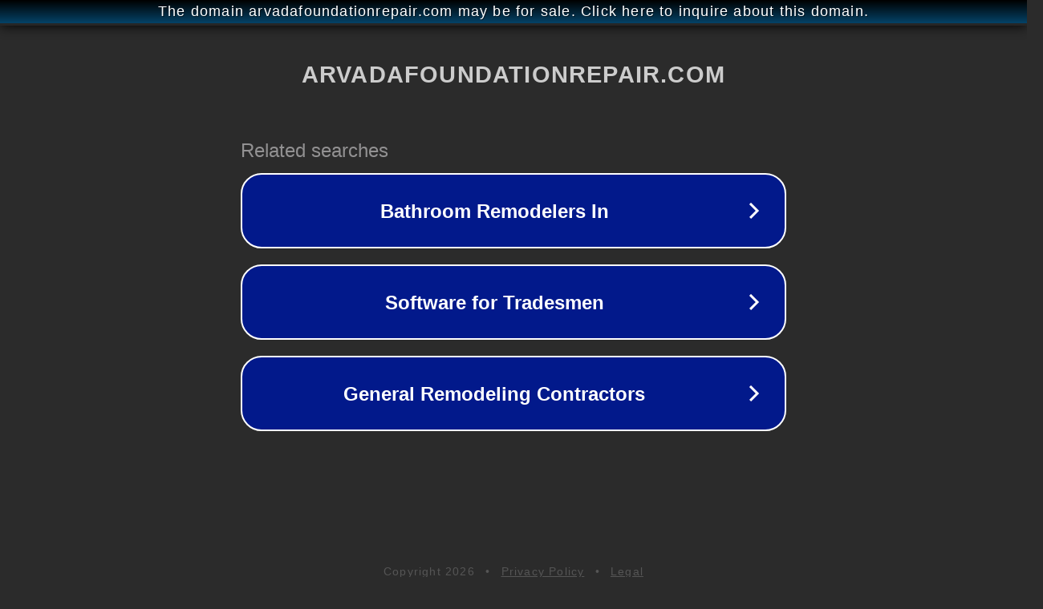

--- FILE ---
content_type: text/html; charset=utf-8
request_url: http://www.arvadafoundationrepair.com/gsjj.html
body_size: 1098
content:
<!doctype html>
<html data-adblockkey="MFwwDQYJKoZIhvcNAQEBBQADSwAwSAJBANDrp2lz7AOmADaN8tA50LsWcjLFyQFcb/P2Txc58oYOeILb3vBw7J6f4pamkAQVSQuqYsKx3YzdUHCvbVZvFUsCAwEAAQ==_dua6SFXotDPyS7HPK2szcbJjvqMEuuoPW41df2xu4scosCAafH2C/rqYkTTBONf+91w7PmWBSI+bBWy9xRS1cg==" lang="en" style="background: #2B2B2B;">
<head>
    <meta charset="utf-8">
    <meta name="viewport" content="width=device-width, initial-scale=1">
    <link rel="icon" href="[data-uri]">
    <link rel="preconnect" href="https://www.google.com" crossorigin>
</head>
<body>
<div id="target" style="opacity: 0"></div>
<script>window.park = "[base64]";</script>
<script src="/brzvJhYAz.js"></script>
</body>
</html>
